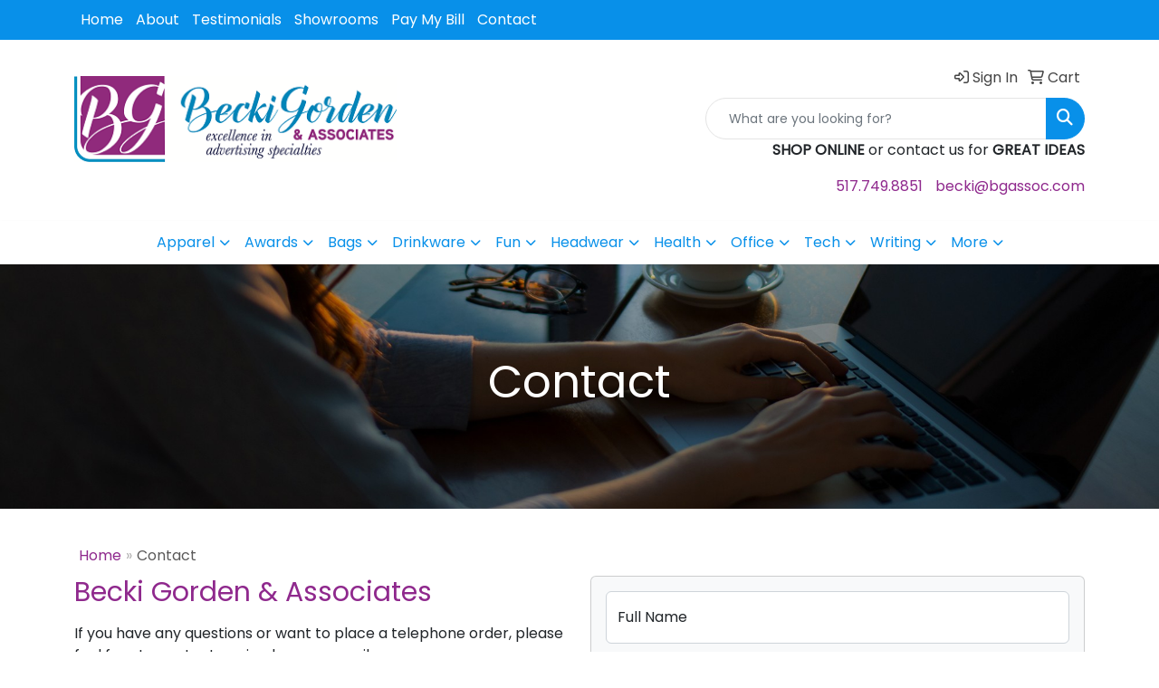

--- FILE ---
content_type: text/html; charset=utf-8
request_url: https://www.google.com/recaptcha/api2/anchor?ar=1&k=6LexOkMUAAAAADJRD6Ze0zvhKAFUT_jlsEUMNQW5&co=aHR0cHM6Ly93d3cuYmdhc3NvYy5jb206NDQz&hl=en&v=PoyoqOPhxBO7pBk68S4YbpHZ&size=normal&anchor-ms=20000&execute-ms=30000&cb=pnkt8ag7idoo
body_size: 49673
content:
<!DOCTYPE HTML><html dir="ltr" lang="en"><head><meta http-equiv="Content-Type" content="text/html; charset=UTF-8">
<meta http-equiv="X-UA-Compatible" content="IE=edge">
<title>reCAPTCHA</title>
<style type="text/css">
/* cyrillic-ext */
@font-face {
  font-family: 'Roboto';
  font-style: normal;
  font-weight: 400;
  font-stretch: 100%;
  src: url(//fonts.gstatic.com/s/roboto/v48/KFO7CnqEu92Fr1ME7kSn66aGLdTylUAMa3GUBHMdazTgWw.woff2) format('woff2');
  unicode-range: U+0460-052F, U+1C80-1C8A, U+20B4, U+2DE0-2DFF, U+A640-A69F, U+FE2E-FE2F;
}
/* cyrillic */
@font-face {
  font-family: 'Roboto';
  font-style: normal;
  font-weight: 400;
  font-stretch: 100%;
  src: url(//fonts.gstatic.com/s/roboto/v48/KFO7CnqEu92Fr1ME7kSn66aGLdTylUAMa3iUBHMdazTgWw.woff2) format('woff2');
  unicode-range: U+0301, U+0400-045F, U+0490-0491, U+04B0-04B1, U+2116;
}
/* greek-ext */
@font-face {
  font-family: 'Roboto';
  font-style: normal;
  font-weight: 400;
  font-stretch: 100%;
  src: url(//fonts.gstatic.com/s/roboto/v48/KFO7CnqEu92Fr1ME7kSn66aGLdTylUAMa3CUBHMdazTgWw.woff2) format('woff2');
  unicode-range: U+1F00-1FFF;
}
/* greek */
@font-face {
  font-family: 'Roboto';
  font-style: normal;
  font-weight: 400;
  font-stretch: 100%;
  src: url(//fonts.gstatic.com/s/roboto/v48/KFO7CnqEu92Fr1ME7kSn66aGLdTylUAMa3-UBHMdazTgWw.woff2) format('woff2');
  unicode-range: U+0370-0377, U+037A-037F, U+0384-038A, U+038C, U+038E-03A1, U+03A3-03FF;
}
/* math */
@font-face {
  font-family: 'Roboto';
  font-style: normal;
  font-weight: 400;
  font-stretch: 100%;
  src: url(//fonts.gstatic.com/s/roboto/v48/KFO7CnqEu92Fr1ME7kSn66aGLdTylUAMawCUBHMdazTgWw.woff2) format('woff2');
  unicode-range: U+0302-0303, U+0305, U+0307-0308, U+0310, U+0312, U+0315, U+031A, U+0326-0327, U+032C, U+032F-0330, U+0332-0333, U+0338, U+033A, U+0346, U+034D, U+0391-03A1, U+03A3-03A9, U+03B1-03C9, U+03D1, U+03D5-03D6, U+03F0-03F1, U+03F4-03F5, U+2016-2017, U+2034-2038, U+203C, U+2040, U+2043, U+2047, U+2050, U+2057, U+205F, U+2070-2071, U+2074-208E, U+2090-209C, U+20D0-20DC, U+20E1, U+20E5-20EF, U+2100-2112, U+2114-2115, U+2117-2121, U+2123-214F, U+2190, U+2192, U+2194-21AE, U+21B0-21E5, U+21F1-21F2, U+21F4-2211, U+2213-2214, U+2216-22FF, U+2308-230B, U+2310, U+2319, U+231C-2321, U+2336-237A, U+237C, U+2395, U+239B-23B7, U+23D0, U+23DC-23E1, U+2474-2475, U+25AF, U+25B3, U+25B7, U+25BD, U+25C1, U+25CA, U+25CC, U+25FB, U+266D-266F, U+27C0-27FF, U+2900-2AFF, U+2B0E-2B11, U+2B30-2B4C, U+2BFE, U+3030, U+FF5B, U+FF5D, U+1D400-1D7FF, U+1EE00-1EEFF;
}
/* symbols */
@font-face {
  font-family: 'Roboto';
  font-style: normal;
  font-weight: 400;
  font-stretch: 100%;
  src: url(//fonts.gstatic.com/s/roboto/v48/KFO7CnqEu92Fr1ME7kSn66aGLdTylUAMaxKUBHMdazTgWw.woff2) format('woff2');
  unicode-range: U+0001-000C, U+000E-001F, U+007F-009F, U+20DD-20E0, U+20E2-20E4, U+2150-218F, U+2190, U+2192, U+2194-2199, U+21AF, U+21E6-21F0, U+21F3, U+2218-2219, U+2299, U+22C4-22C6, U+2300-243F, U+2440-244A, U+2460-24FF, U+25A0-27BF, U+2800-28FF, U+2921-2922, U+2981, U+29BF, U+29EB, U+2B00-2BFF, U+4DC0-4DFF, U+FFF9-FFFB, U+10140-1018E, U+10190-1019C, U+101A0, U+101D0-101FD, U+102E0-102FB, U+10E60-10E7E, U+1D2C0-1D2D3, U+1D2E0-1D37F, U+1F000-1F0FF, U+1F100-1F1AD, U+1F1E6-1F1FF, U+1F30D-1F30F, U+1F315, U+1F31C, U+1F31E, U+1F320-1F32C, U+1F336, U+1F378, U+1F37D, U+1F382, U+1F393-1F39F, U+1F3A7-1F3A8, U+1F3AC-1F3AF, U+1F3C2, U+1F3C4-1F3C6, U+1F3CA-1F3CE, U+1F3D4-1F3E0, U+1F3ED, U+1F3F1-1F3F3, U+1F3F5-1F3F7, U+1F408, U+1F415, U+1F41F, U+1F426, U+1F43F, U+1F441-1F442, U+1F444, U+1F446-1F449, U+1F44C-1F44E, U+1F453, U+1F46A, U+1F47D, U+1F4A3, U+1F4B0, U+1F4B3, U+1F4B9, U+1F4BB, U+1F4BF, U+1F4C8-1F4CB, U+1F4D6, U+1F4DA, U+1F4DF, U+1F4E3-1F4E6, U+1F4EA-1F4ED, U+1F4F7, U+1F4F9-1F4FB, U+1F4FD-1F4FE, U+1F503, U+1F507-1F50B, U+1F50D, U+1F512-1F513, U+1F53E-1F54A, U+1F54F-1F5FA, U+1F610, U+1F650-1F67F, U+1F687, U+1F68D, U+1F691, U+1F694, U+1F698, U+1F6AD, U+1F6B2, U+1F6B9-1F6BA, U+1F6BC, U+1F6C6-1F6CF, U+1F6D3-1F6D7, U+1F6E0-1F6EA, U+1F6F0-1F6F3, U+1F6F7-1F6FC, U+1F700-1F7FF, U+1F800-1F80B, U+1F810-1F847, U+1F850-1F859, U+1F860-1F887, U+1F890-1F8AD, U+1F8B0-1F8BB, U+1F8C0-1F8C1, U+1F900-1F90B, U+1F93B, U+1F946, U+1F984, U+1F996, U+1F9E9, U+1FA00-1FA6F, U+1FA70-1FA7C, U+1FA80-1FA89, U+1FA8F-1FAC6, U+1FACE-1FADC, U+1FADF-1FAE9, U+1FAF0-1FAF8, U+1FB00-1FBFF;
}
/* vietnamese */
@font-face {
  font-family: 'Roboto';
  font-style: normal;
  font-weight: 400;
  font-stretch: 100%;
  src: url(//fonts.gstatic.com/s/roboto/v48/KFO7CnqEu92Fr1ME7kSn66aGLdTylUAMa3OUBHMdazTgWw.woff2) format('woff2');
  unicode-range: U+0102-0103, U+0110-0111, U+0128-0129, U+0168-0169, U+01A0-01A1, U+01AF-01B0, U+0300-0301, U+0303-0304, U+0308-0309, U+0323, U+0329, U+1EA0-1EF9, U+20AB;
}
/* latin-ext */
@font-face {
  font-family: 'Roboto';
  font-style: normal;
  font-weight: 400;
  font-stretch: 100%;
  src: url(//fonts.gstatic.com/s/roboto/v48/KFO7CnqEu92Fr1ME7kSn66aGLdTylUAMa3KUBHMdazTgWw.woff2) format('woff2');
  unicode-range: U+0100-02BA, U+02BD-02C5, U+02C7-02CC, U+02CE-02D7, U+02DD-02FF, U+0304, U+0308, U+0329, U+1D00-1DBF, U+1E00-1E9F, U+1EF2-1EFF, U+2020, U+20A0-20AB, U+20AD-20C0, U+2113, U+2C60-2C7F, U+A720-A7FF;
}
/* latin */
@font-face {
  font-family: 'Roboto';
  font-style: normal;
  font-weight: 400;
  font-stretch: 100%;
  src: url(//fonts.gstatic.com/s/roboto/v48/KFO7CnqEu92Fr1ME7kSn66aGLdTylUAMa3yUBHMdazQ.woff2) format('woff2');
  unicode-range: U+0000-00FF, U+0131, U+0152-0153, U+02BB-02BC, U+02C6, U+02DA, U+02DC, U+0304, U+0308, U+0329, U+2000-206F, U+20AC, U+2122, U+2191, U+2193, U+2212, U+2215, U+FEFF, U+FFFD;
}
/* cyrillic-ext */
@font-face {
  font-family: 'Roboto';
  font-style: normal;
  font-weight: 500;
  font-stretch: 100%;
  src: url(//fonts.gstatic.com/s/roboto/v48/KFO7CnqEu92Fr1ME7kSn66aGLdTylUAMa3GUBHMdazTgWw.woff2) format('woff2');
  unicode-range: U+0460-052F, U+1C80-1C8A, U+20B4, U+2DE0-2DFF, U+A640-A69F, U+FE2E-FE2F;
}
/* cyrillic */
@font-face {
  font-family: 'Roboto';
  font-style: normal;
  font-weight: 500;
  font-stretch: 100%;
  src: url(//fonts.gstatic.com/s/roboto/v48/KFO7CnqEu92Fr1ME7kSn66aGLdTylUAMa3iUBHMdazTgWw.woff2) format('woff2');
  unicode-range: U+0301, U+0400-045F, U+0490-0491, U+04B0-04B1, U+2116;
}
/* greek-ext */
@font-face {
  font-family: 'Roboto';
  font-style: normal;
  font-weight: 500;
  font-stretch: 100%;
  src: url(//fonts.gstatic.com/s/roboto/v48/KFO7CnqEu92Fr1ME7kSn66aGLdTylUAMa3CUBHMdazTgWw.woff2) format('woff2');
  unicode-range: U+1F00-1FFF;
}
/* greek */
@font-face {
  font-family: 'Roboto';
  font-style: normal;
  font-weight: 500;
  font-stretch: 100%;
  src: url(//fonts.gstatic.com/s/roboto/v48/KFO7CnqEu92Fr1ME7kSn66aGLdTylUAMa3-UBHMdazTgWw.woff2) format('woff2');
  unicode-range: U+0370-0377, U+037A-037F, U+0384-038A, U+038C, U+038E-03A1, U+03A3-03FF;
}
/* math */
@font-face {
  font-family: 'Roboto';
  font-style: normal;
  font-weight: 500;
  font-stretch: 100%;
  src: url(//fonts.gstatic.com/s/roboto/v48/KFO7CnqEu92Fr1ME7kSn66aGLdTylUAMawCUBHMdazTgWw.woff2) format('woff2');
  unicode-range: U+0302-0303, U+0305, U+0307-0308, U+0310, U+0312, U+0315, U+031A, U+0326-0327, U+032C, U+032F-0330, U+0332-0333, U+0338, U+033A, U+0346, U+034D, U+0391-03A1, U+03A3-03A9, U+03B1-03C9, U+03D1, U+03D5-03D6, U+03F0-03F1, U+03F4-03F5, U+2016-2017, U+2034-2038, U+203C, U+2040, U+2043, U+2047, U+2050, U+2057, U+205F, U+2070-2071, U+2074-208E, U+2090-209C, U+20D0-20DC, U+20E1, U+20E5-20EF, U+2100-2112, U+2114-2115, U+2117-2121, U+2123-214F, U+2190, U+2192, U+2194-21AE, U+21B0-21E5, U+21F1-21F2, U+21F4-2211, U+2213-2214, U+2216-22FF, U+2308-230B, U+2310, U+2319, U+231C-2321, U+2336-237A, U+237C, U+2395, U+239B-23B7, U+23D0, U+23DC-23E1, U+2474-2475, U+25AF, U+25B3, U+25B7, U+25BD, U+25C1, U+25CA, U+25CC, U+25FB, U+266D-266F, U+27C0-27FF, U+2900-2AFF, U+2B0E-2B11, U+2B30-2B4C, U+2BFE, U+3030, U+FF5B, U+FF5D, U+1D400-1D7FF, U+1EE00-1EEFF;
}
/* symbols */
@font-face {
  font-family: 'Roboto';
  font-style: normal;
  font-weight: 500;
  font-stretch: 100%;
  src: url(//fonts.gstatic.com/s/roboto/v48/KFO7CnqEu92Fr1ME7kSn66aGLdTylUAMaxKUBHMdazTgWw.woff2) format('woff2');
  unicode-range: U+0001-000C, U+000E-001F, U+007F-009F, U+20DD-20E0, U+20E2-20E4, U+2150-218F, U+2190, U+2192, U+2194-2199, U+21AF, U+21E6-21F0, U+21F3, U+2218-2219, U+2299, U+22C4-22C6, U+2300-243F, U+2440-244A, U+2460-24FF, U+25A0-27BF, U+2800-28FF, U+2921-2922, U+2981, U+29BF, U+29EB, U+2B00-2BFF, U+4DC0-4DFF, U+FFF9-FFFB, U+10140-1018E, U+10190-1019C, U+101A0, U+101D0-101FD, U+102E0-102FB, U+10E60-10E7E, U+1D2C0-1D2D3, U+1D2E0-1D37F, U+1F000-1F0FF, U+1F100-1F1AD, U+1F1E6-1F1FF, U+1F30D-1F30F, U+1F315, U+1F31C, U+1F31E, U+1F320-1F32C, U+1F336, U+1F378, U+1F37D, U+1F382, U+1F393-1F39F, U+1F3A7-1F3A8, U+1F3AC-1F3AF, U+1F3C2, U+1F3C4-1F3C6, U+1F3CA-1F3CE, U+1F3D4-1F3E0, U+1F3ED, U+1F3F1-1F3F3, U+1F3F5-1F3F7, U+1F408, U+1F415, U+1F41F, U+1F426, U+1F43F, U+1F441-1F442, U+1F444, U+1F446-1F449, U+1F44C-1F44E, U+1F453, U+1F46A, U+1F47D, U+1F4A3, U+1F4B0, U+1F4B3, U+1F4B9, U+1F4BB, U+1F4BF, U+1F4C8-1F4CB, U+1F4D6, U+1F4DA, U+1F4DF, U+1F4E3-1F4E6, U+1F4EA-1F4ED, U+1F4F7, U+1F4F9-1F4FB, U+1F4FD-1F4FE, U+1F503, U+1F507-1F50B, U+1F50D, U+1F512-1F513, U+1F53E-1F54A, U+1F54F-1F5FA, U+1F610, U+1F650-1F67F, U+1F687, U+1F68D, U+1F691, U+1F694, U+1F698, U+1F6AD, U+1F6B2, U+1F6B9-1F6BA, U+1F6BC, U+1F6C6-1F6CF, U+1F6D3-1F6D7, U+1F6E0-1F6EA, U+1F6F0-1F6F3, U+1F6F7-1F6FC, U+1F700-1F7FF, U+1F800-1F80B, U+1F810-1F847, U+1F850-1F859, U+1F860-1F887, U+1F890-1F8AD, U+1F8B0-1F8BB, U+1F8C0-1F8C1, U+1F900-1F90B, U+1F93B, U+1F946, U+1F984, U+1F996, U+1F9E9, U+1FA00-1FA6F, U+1FA70-1FA7C, U+1FA80-1FA89, U+1FA8F-1FAC6, U+1FACE-1FADC, U+1FADF-1FAE9, U+1FAF0-1FAF8, U+1FB00-1FBFF;
}
/* vietnamese */
@font-face {
  font-family: 'Roboto';
  font-style: normal;
  font-weight: 500;
  font-stretch: 100%;
  src: url(//fonts.gstatic.com/s/roboto/v48/KFO7CnqEu92Fr1ME7kSn66aGLdTylUAMa3OUBHMdazTgWw.woff2) format('woff2');
  unicode-range: U+0102-0103, U+0110-0111, U+0128-0129, U+0168-0169, U+01A0-01A1, U+01AF-01B0, U+0300-0301, U+0303-0304, U+0308-0309, U+0323, U+0329, U+1EA0-1EF9, U+20AB;
}
/* latin-ext */
@font-face {
  font-family: 'Roboto';
  font-style: normal;
  font-weight: 500;
  font-stretch: 100%;
  src: url(//fonts.gstatic.com/s/roboto/v48/KFO7CnqEu92Fr1ME7kSn66aGLdTylUAMa3KUBHMdazTgWw.woff2) format('woff2');
  unicode-range: U+0100-02BA, U+02BD-02C5, U+02C7-02CC, U+02CE-02D7, U+02DD-02FF, U+0304, U+0308, U+0329, U+1D00-1DBF, U+1E00-1E9F, U+1EF2-1EFF, U+2020, U+20A0-20AB, U+20AD-20C0, U+2113, U+2C60-2C7F, U+A720-A7FF;
}
/* latin */
@font-face {
  font-family: 'Roboto';
  font-style: normal;
  font-weight: 500;
  font-stretch: 100%;
  src: url(//fonts.gstatic.com/s/roboto/v48/KFO7CnqEu92Fr1ME7kSn66aGLdTylUAMa3yUBHMdazQ.woff2) format('woff2');
  unicode-range: U+0000-00FF, U+0131, U+0152-0153, U+02BB-02BC, U+02C6, U+02DA, U+02DC, U+0304, U+0308, U+0329, U+2000-206F, U+20AC, U+2122, U+2191, U+2193, U+2212, U+2215, U+FEFF, U+FFFD;
}
/* cyrillic-ext */
@font-face {
  font-family: 'Roboto';
  font-style: normal;
  font-weight: 900;
  font-stretch: 100%;
  src: url(//fonts.gstatic.com/s/roboto/v48/KFO7CnqEu92Fr1ME7kSn66aGLdTylUAMa3GUBHMdazTgWw.woff2) format('woff2');
  unicode-range: U+0460-052F, U+1C80-1C8A, U+20B4, U+2DE0-2DFF, U+A640-A69F, U+FE2E-FE2F;
}
/* cyrillic */
@font-face {
  font-family: 'Roboto';
  font-style: normal;
  font-weight: 900;
  font-stretch: 100%;
  src: url(//fonts.gstatic.com/s/roboto/v48/KFO7CnqEu92Fr1ME7kSn66aGLdTylUAMa3iUBHMdazTgWw.woff2) format('woff2');
  unicode-range: U+0301, U+0400-045F, U+0490-0491, U+04B0-04B1, U+2116;
}
/* greek-ext */
@font-face {
  font-family: 'Roboto';
  font-style: normal;
  font-weight: 900;
  font-stretch: 100%;
  src: url(//fonts.gstatic.com/s/roboto/v48/KFO7CnqEu92Fr1ME7kSn66aGLdTylUAMa3CUBHMdazTgWw.woff2) format('woff2');
  unicode-range: U+1F00-1FFF;
}
/* greek */
@font-face {
  font-family: 'Roboto';
  font-style: normal;
  font-weight: 900;
  font-stretch: 100%;
  src: url(//fonts.gstatic.com/s/roboto/v48/KFO7CnqEu92Fr1ME7kSn66aGLdTylUAMa3-UBHMdazTgWw.woff2) format('woff2');
  unicode-range: U+0370-0377, U+037A-037F, U+0384-038A, U+038C, U+038E-03A1, U+03A3-03FF;
}
/* math */
@font-face {
  font-family: 'Roboto';
  font-style: normal;
  font-weight: 900;
  font-stretch: 100%;
  src: url(//fonts.gstatic.com/s/roboto/v48/KFO7CnqEu92Fr1ME7kSn66aGLdTylUAMawCUBHMdazTgWw.woff2) format('woff2');
  unicode-range: U+0302-0303, U+0305, U+0307-0308, U+0310, U+0312, U+0315, U+031A, U+0326-0327, U+032C, U+032F-0330, U+0332-0333, U+0338, U+033A, U+0346, U+034D, U+0391-03A1, U+03A3-03A9, U+03B1-03C9, U+03D1, U+03D5-03D6, U+03F0-03F1, U+03F4-03F5, U+2016-2017, U+2034-2038, U+203C, U+2040, U+2043, U+2047, U+2050, U+2057, U+205F, U+2070-2071, U+2074-208E, U+2090-209C, U+20D0-20DC, U+20E1, U+20E5-20EF, U+2100-2112, U+2114-2115, U+2117-2121, U+2123-214F, U+2190, U+2192, U+2194-21AE, U+21B0-21E5, U+21F1-21F2, U+21F4-2211, U+2213-2214, U+2216-22FF, U+2308-230B, U+2310, U+2319, U+231C-2321, U+2336-237A, U+237C, U+2395, U+239B-23B7, U+23D0, U+23DC-23E1, U+2474-2475, U+25AF, U+25B3, U+25B7, U+25BD, U+25C1, U+25CA, U+25CC, U+25FB, U+266D-266F, U+27C0-27FF, U+2900-2AFF, U+2B0E-2B11, U+2B30-2B4C, U+2BFE, U+3030, U+FF5B, U+FF5D, U+1D400-1D7FF, U+1EE00-1EEFF;
}
/* symbols */
@font-face {
  font-family: 'Roboto';
  font-style: normal;
  font-weight: 900;
  font-stretch: 100%;
  src: url(//fonts.gstatic.com/s/roboto/v48/KFO7CnqEu92Fr1ME7kSn66aGLdTylUAMaxKUBHMdazTgWw.woff2) format('woff2');
  unicode-range: U+0001-000C, U+000E-001F, U+007F-009F, U+20DD-20E0, U+20E2-20E4, U+2150-218F, U+2190, U+2192, U+2194-2199, U+21AF, U+21E6-21F0, U+21F3, U+2218-2219, U+2299, U+22C4-22C6, U+2300-243F, U+2440-244A, U+2460-24FF, U+25A0-27BF, U+2800-28FF, U+2921-2922, U+2981, U+29BF, U+29EB, U+2B00-2BFF, U+4DC0-4DFF, U+FFF9-FFFB, U+10140-1018E, U+10190-1019C, U+101A0, U+101D0-101FD, U+102E0-102FB, U+10E60-10E7E, U+1D2C0-1D2D3, U+1D2E0-1D37F, U+1F000-1F0FF, U+1F100-1F1AD, U+1F1E6-1F1FF, U+1F30D-1F30F, U+1F315, U+1F31C, U+1F31E, U+1F320-1F32C, U+1F336, U+1F378, U+1F37D, U+1F382, U+1F393-1F39F, U+1F3A7-1F3A8, U+1F3AC-1F3AF, U+1F3C2, U+1F3C4-1F3C6, U+1F3CA-1F3CE, U+1F3D4-1F3E0, U+1F3ED, U+1F3F1-1F3F3, U+1F3F5-1F3F7, U+1F408, U+1F415, U+1F41F, U+1F426, U+1F43F, U+1F441-1F442, U+1F444, U+1F446-1F449, U+1F44C-1F44E, U+1F453, U+1F46A, U+1F47D, U+1F4A3, U+1F4B0, U+1F4B3, U+1F4B9, U+1F4BB, U+1F4BF, U+1F4C8-1F4CB, U+1F4D6, U+1F4DA, U+1F4DF, U+1F4E3-1F4E6, U+1F4EA-1F4ED, U+1F4F7, U+1F4F9-1F4FB, U+1F4FD-1F4FE, U+1F503, U+1F507-1F50B, U+1F50D, U+1F512-1F513, U+1F53E-1F54A, U+1F54F-1F5FA, U+1F610, U+1F650-1F67F, U+1F687, U+1F68D, U+1F691, U+1F694, U+1F698, U+1F6AD, U+1F6B2, U+1F6B9-1F6BA, U+1F6BC, U+1F6C6-1F6CF, U+1F6D3-1F6D7, U+1F6E0-1F6EA, U+1F6F0-1F6F3, U+1F6F7-1F6FC, U+1F700-1F7FF, U+1F800-1F80B, U+1F810-1F847, U+1F850-1F859, U+1F860-1F887, U+1F890-1F8AD, U+1F8B0-1F8BB, U+1F8C0-1F8C1, U+1F900-1F90B, U+1F93B, U+1F946, U+1F984, U+1F996, U+1F9E9, U+1FA00-1FA6F, U+1FA70-1FA7C, U+1FA80-1FA89, U+1FA8F-1FAC6, U+1FACE-1FADC, U+1FADF-1FAE9, U+1FAF0-1FAF8, U+1FB00-1FBFF;
}
/* vietnamese */
@font-face {
  font-family: 'Roboto';
  font-style: normal;
  font-weight: 900;
  font-stretch: 100%;
  src: url(//fonts.gstatic.com/s/roboto/v48/KFO7CnqEu92Fr1ME7kSn66aGLdTylUAMa3OUBHMdazTgWw.woff2) format('woff2');
  unicode-range: U+0102-0103, U+0110-0111, U+0128-0129, U+0168-0169, U+01A0-01A1, U+01AF-01B0, U+0300-0301, U+0303-0304, U+0308-0309, U+0323, U+0329, U+1EA0-1EF9, U+20AB;
}
/* latin-ext */
@font-face {
  font-family: 'Roboto';
  font-style: normal;
  font-weight: 900;
  font-stretch: 100%;
  src: url(//fonts.gstatic.com/s/roboto/v48/KFO7CnqEu92Fr1ME7kSn66aGLdTylUAMa3KUBHMdazTgWw.woff2) format('woff2');
  unicode-range: U+0100-02BA, U+02BD-02C5, U+02C7-02CC, U+02CE-02D7, U+02DD-02FF, U+0304, U+0308, U+0329, U+1D00-1DBF, U+1E00-1E9F, U+1EF2-1EFF, U+2020, U+20A0-20AB, U+20AD-20C0, U+2113, U+2C60-2C7F, U+A720-A7FF;
}
/* latin */
@font-face {
  font-family: 'Roboto';
  font-style: normal;
  font-weight: 900;
  font-stretch: 100%;
  src: url(//fonts.gstatic.com/s/roboto/v48/KFO7CnqEu92Fr1ME7kSn66aGLdTylUAMa3yUBHMdazQ.woff2) format('woff2');
  unicode-range: U+0000-00FF, U+0131, U+0152-0153, U+02BB-02BC, U+02C6, U+02DA, U+02DC, U+0304, U+0308, U+0329, U+2000-206F, U+20AC, U+2122, U+2191, U+2193, U+2212, U+2215, U+FEFF, U+FFFD;
}

</style>
<link rel="stylesheet" type="text/css" href="https://www.gstatic.com/recaptcha/releases/PoyoqOPhxBO7pBk68S4YbpHZ/styles__ltr.css">
<script nonce="dQStjh_iW-CCRkQPsTIAHw" type="text/javascript">window['__recaptcha_api'] = 'https://www.google.com/recaptcha/api2/';</script>
<script type="text/javascript" src="https://www.gstatic.com/recaptcha/releases/PoyoqOPhxBO7pBk68S4YbpHZ/recaptcha__en.js" nonce="dQStjh_iW-CCRkQPsTIAHw">
      
    </script></head>
<body><div id="rc-anchor-alert" class="rc-anchor-alert"></div>
<input type="hidden" id="recaptcha-token" value="[base64]">
<script type="text/javascript" nonce="dQStjh_iW-CCRkQPsTIAHw">
      recaptcha.anchor.Main.init("[\x22ainput\x22,[\x22bgdata\x22,\x22\x22,\[base64]/[base64]/[base64]/bmV3IHJbeF0oY1swXSk6RT09Mj9uZXcgclt4XShjWzBdLGNbMV0pOkU9PTM/bmV3IHJbeF0oY1swXSxjWzFdLGNbMl0pOkU9PTQ/[base64]/[base64]/[base64]/[base64]/[base64]/[base64]/[base64]/[base64]\x22,\[base64]\\u003d\x22,\x22w75hwqfDlsOaS8OXw5rDi8OUYMOvacOaY8KwwrrDhnDDrCITWh8ZwpXCl8K/[base64]/[base64]/DnlVKYcKzw5nDscOlBcK4w6tlG0EyDcO/wp/Cqz7DpD7CrsOSeUNHwo4NwpZXTcKseg7CosOOw77CuRHCp0pcw5nDjknDhg7CgRVywrHDr8OowoUWw6kFasKIKGrCjMKAAMOhwpjDqQkQwonDmsKBARQ2RMOhHkwNQMOJT3XDl8Kcw5vDrGttDwoOw4vCusOZw4RVwqPDnlrCizh/w7zCrRlQwrgEZiUlV1XCk8K/w6zChcKuw7ILHDHCpwdQwolhLMKhc8K1wqPCgBQFQTrCi27DvncJw6kLw5nDqCtcYntRDsKKw4pMw7J4wrIYw4HDvSDCrS/ChsKKwq/DihI/ZsKcwqvDjxkrbMO7w47DnsKXw6vDolTCkVNUbsOlFcKnN8Kxw4fDn8KhHxl4wpnCjMO/[base64]/CiFJdQHrDnjzDvMK2I8KZfxIgw7A5cQXCtVBuwqcaw7nDp8KUD1LCvXDDl8KbRsKyU8Kxw4kfYsO7GMKHdkvDjgdxJcOnwrnCqAZNw6PDrMOSW8KYcsKMM1lnw5lKw7N9w7ENCxYFXkzCpQ7CmcOCNAEjw4nCv8O0wqbCsStXwookwpHDhg/DuQQiwr/Cv8ONVcOvEcKQw5pXF8Kswok9wpXClMKEVAUhecO8BsKtw47Dkk8Aw7kYwpjCklfDpX9laMKZwqUdwoIaImDDlsOLfGHDklt8aMKZImXDgWTCvX/Drwh6DMK0HsKdw53DgMKWw6jDjMKIYsKhw4HCnFnDoX/Dkw5kwrtew5VVwqJAFcK8w6fDqMOjKsKawpzCoA/DoMKmQMO1w47ChMOvw5vCmMKyw5R/wrgRw7UmaSvCminDtFI1QcOQWsK3MMKXw5HDrDJUw657SzzCtDEcw6cQFDTDnMKcw5rDj8OPwqTDjjt1w5HCicO5LsO2w711w4YVE8Kew7h/CsKZwrTDvEXCmMOLw5/CliQcBcK7wp5mBDDDu8K9LnPDp8OLA1BHRxLDvWXChFRGw5EtTMKqYsOrw5LCkcKDL2zDqcOqwp7DqMKQw7JYw4R2csK+wpXCgsODw67DomjDpMKrKShqSW/DvsONwqE+KSMOwrvDkENtW8KEwrEPXMKAHVHCmRvCiGPDgWk+VG3CvsOyw6NUH8OETxLCpcKlTkBywpbCpcKfw7TDhDzDg1JYwpwbLsKFZ8OUVSdNwprCpSbCm8OoMCbCtV0WwqTCocK7wqRXecOHa3TChsOrWG/Cs0pXWMOgPcKkwo3DgcOAPsKAKMOQIHt2w6LCj8KawoLDhMK9IiXDu8Ozw5lvAcK3w7XDtMKgw7R0Dk/[base64]/wo3CnMKKw5PDllPCqcKMYcODb1J4dGd0R8OMX8Ohw79xw7XDjMKGwpbCusKMw7vCu3t7TT0ENhNAQSdrw7LCn8KnJMOnbRLCkknDqsO1wp3DkBbDmcKxwqdKIjDDrjRFwo50I8O+w4gmwrtLImTDjsO3NMO3wr5tax0Pw6jCg8OtIyLCt8OWw5vDu3bDiMK0In8/wo5kw6w0V8OgwqlwYVnCrjhww5sQbcOCV0zDoTPCkj/[base64]/[base64]/[base64]/ChMOQIcKrMyDDgMKWwoLDqsOoExLClsOURcKSwqZhwoXDtsOCwrnCssOFTj/Cu1nCi8Kww6EawoPDrsKwPihXK3NIwq7CqEJaDC3ChkFawrjDjsK7w5M7KMOSw6d2wohfwoY7SjbCtsKFwptYXMK7woUNQsK8wrY8wo/DlSM7CMObwqXDlcObw5Zcwq/DuiHDoXgmJy88eGXDmsKgw5JhdEI/w5bDgcKEw4rChljCn8OUckYTwp3DgmkCCsKSwpTCpsKYX8OAWsOLwqjDhQpZHnbDiEXDgMOrwqfDv3fCucOjA2LCvsKuw5MuWVDCn0vDsBvDnAbChSoMw4XDkngfQDMabsKXdwETez3Ck8Krf3ZVcMO7RsK4wqMGw7ISdMKVdyw/[base64]/wpXClQHDhkDDlFXDohDDpyrCnk/[base64]/DvGkywrDCnD56wrDCkRRadMOzG0EIHMOxQcKoIhzDtMKwFMKUw4nDjcK2Yk1Vw64HMA5awqUGw7/Cs8KVwoDDhxDCvcKcw5N6dcO/[base64]/PGHCqmhlwp0sbhbCtCHCm8Kdwqsfwrp+B8KkEsK6UsOuN8OUw67DssOPw7rCvmMCw4ouLgNLUQ0FOsKeWMKPDsKWQMOddQQbwpojwr7CsMKZO8OcYcOvwrNmBMOuwoUBw5/CssOmw69Tw4E9wqzDmwcVHSnDr8O2dMK0wrfDnMK3MsKkUsORNQLDjcOrw6jCgjl0wpPDj8KRbsOBw50KKMKpwozCgCQHNXFPw7MlY0DChlNIw5DDk8KpwoYPw5jDjsKKw4bDq8KFHnLDl0vCiBLCmsKGw6IbMMOHVsKOwoFcFw/[base64]/[base64]/CuMO1w7bClMO+K8Oxwr7DhjrDpsK3w6QrYcKpIFhqwonCvMOIw7jCrinDq2V3w5vDtE4bw79nw7/CvsO8EyXCjcOYw7p2woHCn0MrdjjCsGfDm8KDw7vCv8K7PMK4w5QwGcOkw4bCnsOtYjfCk0jCrUB/wrnDsQ7CssKCPhdCeljDkMOCG8KZcDfDhB3CrcOhwoRUw7/CrAnDm0lyw7TDk2TCvjLDm8OeXsKIwoXDj1kJIELDinE/WcONeMKXRlcxX0/Dl2UmRXrCozgAw7pcwqvCi8OsaMK3wrDCmcOBwojCnlhyIcKKfm3CtSYGw4LDncKAW1U+S8KgwpUWw6gNKiHDh8KyVMO+WkDCu1nDm8Kaw4UVH1wPa3hKw7dfwo52wrLDn8Knw43ClxfCnwNLbMKuw60kDjbDo8OzwqwTAQN9wpI2YcKtSADDqTwew5/CqwPCnmckWGQMHB/CtAc0wpjDscOpPAlbF8KQw6BsGcKnwq7DsW0kDnMjDcKRQsK3w4rDiMOnwqFRw7PChjnCu8OIwrMHwo57w45ZGDDDlGosw4vCkjXDh8OMd8K+woIlwr/CuMKCasOQc8Kjwo1MV1TDrTpXecK8csO5AMK8wo8AMU3CvMOjTsK7w6TDuMOHwo8qJA8pw5zCpMKHBMOFw5MuQXLCohnCicKETsKtHnkwwrrDvsOzw7FjdsODwoEfFcOrw4xTIMO4w4ddT8KiZSkRwp5Kw5jCvMKHwoPCgcKXDcOYwpvCiF5aw7/DlC7CucKSWMKuLsOFwpcYBsKnJMKvw7IqEsOTw7/Dq8K9YEcgw5ZxD8OPwpRAw5J6wpfCjx/CnVXCrMKRwr3CncKKwpTCin7CpcKXw7TCusK3Z8OhQUkMPlRMOkXDkQQCw7zDpVLChsOWZi0db8OJchrDo13CtXbDrcOXGMKmcwTDjsKCayDCosONIsO1d2zDtHrCuyzCswtuKsOkwq1Uw6nDhcKVw6/DkgjCo25tTxp5ETNSScKDQhZvw67Cq8KMUitGJsKtNH1fwrPDoMKfwqBrw7rCvU/[base64]/[base64]/DlDUnwqlfw7cAd8KFFMKjwqjDv1VLw7h3wpXDtCcPw4LDm8OXeyLDmcKLEsKeB0UkG0/DjSNowr7Dr8OSdMO8wo7Cs8O5CCwFw5dDwpoaUsOlIsOqPBEFOcO5c2QWw7VJFcOow6TCsVUKeMKCe8OvBsKVw7YSwqAWworDisORw6nCuyclHHDCl8KVw68sw50AHyTDnj/CvsOLFiTDlMKdwrfCjsKcw7XDiT47Rk4Fw6sEwqvDuMK/wqMzOsO4w5LDqA99wqHChXvDu2bDiMKhw6hywpMZeTdTwoI0QMKywp8iZ0vCvRbCpDVOw45ZwoE/F0/[base64]/Ch1kfwqtEJsK4wqZHFcOdfz7Cl0Jswqkmw7bDo0Bzw5FcGsKaZF/Co1TCuEpKNXxJwrpuw4LDiUV+wqJhw559RwnCkcOXOsOjwrfCkgoCehxKPxLDrsO4w5rDosK2w4xOQsORYTJzwrnDqiF/w4LDicKDOC/DnMKSwqMQLHPCkBp9w5oDwrfCuXw4bcOdQEoxw69cCsKcwqc/woNABMOBf8OqwrNEAxPDgV7CtMKKdcKnGMKRb8Kmw5TCj8KYwqg/w5nDqE4iw5vDtz7DrEZOw7URCcKZLhnCgcKkwrDDhcOqecKhTcKTMW0cw7NAwoYVEcOpw6nDkHDCpgB9N8KcCsKswrfDssKIwq7CvsOuwr/CjsKDUsOkNB17LcK8cUvClsOOwqpTazxPFH3DtMOrw7TDpwoew5Rpw61RPBLCs8K1w6LCgcKwwrpPGsKtwoTDo3fDscKKCRBVw4LDrW8HA8Oqw5UQw74fCcKEeR9ZQ1ZFw6VjwpnCgScLw4zDiMKQD2XDjsKWw5jDvMOFw5rCvsK1wqlBwpldw7/[base64]/CjMKSwoPCgsKnw5PCnzfDh8KxBsKGZFDDmcOpwrHDmMKYw6jCp8O2wr8WS8Kww6ZkUSYKwrAJwow1EsKCwqnDu1rDt8KZwpLCkcOYNQ9Uwqs/wrzCq8KLwoUfEMKiNwbDtMOfwpLCpcOYwoDCpz7DmhrCnMO/w4nDjMOpwr8Cw69qZcOTwr8twr1SWcO3wrsLeMK+w5hBTMKwwo9kw7hGw6TCviTDmD/[base64]/Ch8OUVsKXwpNEBCUzJ1/[base64]/H0zCssOPFcO8BDlGCm/Clx1VJn4Uw40VIHLDsCZNEBbClAdNwrNIwoBwF8OATMOUwq3Dh8KqYsKVw6BgHBYHOsKIwrXDrMKxw7tbw7IJw6rDgsKRQcO6wrYKZcKmwoIxwq7CgcOAw78fCcKGE8KgYsO2wocCw6xowpUGw4jCp3VIw7LCqcKvwqxALcKMc3zDtsKIeRnCoGLDlMObwrLDpAA/[base64]/Dizt/wqnCkxnDtMOrw68ZWcOjwoRXWMK/ScK/w54Kw6bDrsOWRlPCpsKSw6vDscO6wpfCpMKYfQQZw6IMaW3CtMKYwoDCvcOxw6LDnsOywq/CuQ7DmEptwp3DvMK+Oy1WeCrDs2UtwrXCn8KQwo3Dq3DCocKuw5Vsw4/CqsKQw5RSZMOqwp3CoiDDsg3DjXxUdArDrU8Ybg4Iwo5tVcOAQzoLXDDDjMONw69bw75Gw7DDggPDrkjCssK7wpzCkcKzwooPIMKoTMO/BXpgNMKawrjCqR9qI1DDtcKuAUPCpcKjwpw0w77Cii7CiFDCnnXCllvCucO0SMKaccOTDcOGLsKuD1Edw4MKwqteHsOxBcO6AiYtwr7CqsKfwobDkh1qwqMjw6fCucKQwpIOUMOSw63CvyrCt0rDosKhwrd2QsKRwpZXw7fDgsOGwq7Cpw/CugUJNMOWw4RxU8KgNcOzUhNCSG1hw6zDlcK1U28eVsOGwqINwok1w6FOZQNpdG4+S8KMN8OBworDjMOewpfCi2nCpsOpOcKDXMKMB8KXwpHDjMOWw7DDojjDk3l4Zl1pCUrDisKcHMOYd8KxfsOhwo48P0FPVXHCphLCqlVKwpnDq3hsWMKNwr/Dr8KGwoB2w7xtwobCssKTwpTCvsKQFMKfw6HCjcO2wp4hNS3CkMKqw6LCuMOqKWfCqsOkwpvDh8KufQDDuwQbwqhfJMK5wrjDgn5Ww6o7fsOMc2U4ZFNkwqzDtEwwK8OvVsKGOkQ/UEJtHsOaw6LCoMKuc8KuBQRqJ1nCgT4wVBzCrMK7wqHCm0PDql3Dp8OMwpzCiTfDhzrCgsOnEMKSHMKjwofCj8OOP8KSaMO0w5rCngXCrWzCs3trw6XCvcOuCwp7wpLDrxBvwrwFw6tuwq8sD38UwqIKw5haQANMUWPCmnHDo8Oiezsvwoc+Ry/[base64]/[base64]/Z8OQwq3Cv3Mqw7hgR2AzD1HDosONKsKlw45bwrfCiCjDuVDDk0BbXcKiGm8+ZQNmRcKTdsOkwovCgXjCjMKiwpccwqrCmDTCjcOOZ8O/XsKSFitTVWQuw5YMRkrCgsKKVE8Sw4TDskRFYMORVUrDrjjCtW4xBsOCIDLDsMOjwrTCuF8ywqPDgAhyEsKfEE5+R1DCkMOxwot0LG/[base64]/DtMKnVV/[base64]/w77DilrDp8ObdcOGwpnCrz9WdRzDtcOEwp/Ci0jDpUIWw5ZzO0PCnMOvwo04Z8OeM8KkJndOw4vDvng5w6d4XnLDjMOeLlFXwo17w63ClcO+w4I4wp7CrMOsSMKDw5wuYVtQOR8JdcO7G8K0wo84wrtZw4dKOsKsUQZUVx4Ew7fCqQbDqsO+GSowVHoTw6DCnFhpS2tjC2TDvHjChnQsUB0iwq/[base64]/wp7CiXJjw57CkcO9w4QxccKwwovCmcK6BMOlwrjDjcO/wpTCmizCkl5yW2zDgsKHDwFcwqfDoMOTwpNhw6XDrMOiwoHCpW52eUsTwq86wr/Cjzscw5Ejw6NZwqvDh8O8WMObQcK8woPDqcKQw5vCnyE/w5DCgMKOaV0BasKdKmHCpjHCjwrDm8KufsKSwoTCnsOGUQjCv8KJw49+fcKdw6DCj0PCjsKoaFTDnUnDjyPDqF/CjMOlw5gBwrXCqhLCiHEjwpg5woZIB8KPVMO6w5BLw7tpwp/CvA7Du28fwrjDsjfCpA/DohMgw4PDqcKewqBxbS/Dh0HCisOsw5YTw6/Dn8Kiw5PCu17CosKXwqPCqMO1wq80JhrDtkHCoigVMHTDo18Uw6Iyw5DCp03CmV3CuMKuwqXCiRkHw4/Cl8KLwpM4ZMOzwoJAKH7Ds086WMKAw74Qw6fCkcO7wqTDrMO7JzPDnMKYwqPCsErDrcKhJcKgw7vCmsKcwoXCqiwYJ8Kca3Qkw6x+w61vwqICwqlLw7HDqGg2J8OAw7xsw7RUBHktwq7Cu0nDq8KMw63CiQTDjcKuw6PDj8O+EHRRaRdBMnZcNsOzw7/Ch8KRw6JKBGIiIcOKwoZ9Yn/DindiOGXDpSlOOUUuwprDqsKrATVGw7tow5tfwrbDu3PDlsOORFfDvsOuw59BwoYEwro/w5LCjQxDYcKgbcKbwqV8w6sgC8O3ZAYTelzCuizDksOWwoHDuFNwwo3Ck1/Dl8OHOFvClcKnLMODw5BCMBvCpmQ8X0fDtMKGO8O8wpoBwr9kNA9Yw4DCpsKRKsKHwod9woPCgsOnWcOaSH9xwqASM8KPwpTClk3CtMO+S8KVdHLDgSRSccOEw4dfw77DmMODdldILzxrwrdnwqgKNcKww6c/[base64]/DnQrCjDvDj8KswrdpGhoMEcO1QFJCw4Abw7xxdsKRw79CXGvDncOfw7TDtMKdZsKHw5pkdinCpX/Ct8KjTMO4w5zDnMK7wrPCp8O7wq7CsWpLwrkBdj7CtBVWWHHDlGfCu8O5wp3CsF0Bwpgrw4UFwpgQUcKEaMOKEw/[base64]/wrFwWsKIwo1jBWNRWF7Cr8KaacO2B8OlAws0wp5yEsOLS2RNwrsOw6Ucw6rDhMOBwpMwZizDq8KWw6zDsTtBN31Wd8KzEEzDksKiw5B3UsKJcUE4GMOZQsOYw4cRLnkReMOaRn7DmB7Cg8KIw63CiMOkXMONwoQMw6XDmMKaBgnCncKDWMOEVB58T8OfJU/CtEkzwqrCviLDjyHChivCi2XDu0w+w77Cv0/DusKkCx81dcKmwoRowqUBw6fDkEQew71FcsKEH2/Dr8KgOsOwRT/CkDDDq1c/GDAGI8OjMcOiw7gvw4RBO8O+wprCj0MJPUrDl8KjwoxHDMOBGljDlsOywofCs8KiwrdawpFXQXlhKknClyXDuHvCk0TCqsKzP8OmV8O6UFHDksODSj3DoXdvSgPDvMKUKcOXwpoNAAkgVMO/[base64]/[base64]/UR1iw71IKQXDicOwMkHCjG9vwqMvMQgtwpXDvMOQw67DiMOHw7dgw5LDjR5TwrnCjMOww4PCu8KEQQxZGcO1QCDCn8KxWsOnLQnCky8pw7nCtMORw5zDusOVw5wXZMODIyfDh8Ogw6Alw4vDmhLDrsOxfsOAIsOwYMKMXWBTw5JVA8O6CG/DssOuViPDoFjDn20TVcOywqsHwrNAw5xmw4dew5R0w4AHc0o6wpgIw4thFF/DvcKpDMKTVMKrP8KJfcOiYmXCpQc/[base64]/CvUHChglxRsOKAzrCg8KbwrrDs8OLwofCtQA8E8KQwqoRXDPClMO2wrgPCiwMw6vDjMKIGMKcwphRLjfDqsOhwq8/wrdvCsKxw47DkcOFwpjDrMO5Qm3DvVxSKGnDmWlwTCg3LcOUwq8LSMKtVcKneMOKw6MkGMKcwoYWGcKdV8KrcUIEw6/CrMKsScK/[base64]/HsKFJELDqcOxecOnNcOwwoBBOcOuw7/CpsOPwp/DtTFCDwzDiSsOw6thw7QLWcKcwpPCh8Ksw4Icw6XCtQEhw4LCnMK5wprDgnctwqRAwpp1OcK+w5HCow7CoULDgcOvccKLw6TDj8KrFMKvwo/CkMKnwoYkwq5nbGDDicKbOAZ4wq/CgcOpworCt8Kfwpt/w7LDlMOUwrZTw6PCh8OswrfCncO+cBAlWijDhMK0OMKRfzfDlQQ0aXzCqRhxw6zCvDbCrcKRwrcNwp0xYG5ke8KYw7AuIFpRwonCvTAjw6DDvsOccn9dwoAjw4/DmsOTBcOEw4nDlH4Jw6nDtcOVLm3CrsKYw6jCnTQhKXR2w4Z+JMODR33CsybDtsKrH8KEGcOCwqXDhRXCqMOza8KRwrHDnMKnJcOZwrtQw6jDkylCb8KzwoUcOg7Ck0vDlMKqwobDisOXw5NBwp7CsV5MPMOpwrp1wol5w5JUw5jCuMKVBcOWwpXDj8KBa2oQbx/Dv1BlIsKgwo4vXUUVYUbDgEPDoMOVw6wnbcKfw69PScOkw5nDhsOUcMKCwo1AwpZYwrfCr3DCqirDqMO1PsOjTMKowonCpVhnamsbwqzCgsODdsOow7EbK8KuJhLCpsKWw6/CsDLCg8K1w6XCp8OFK8OsVGQMPMKDHX4UwqNhwoDCoTRQw5NQwrZGHRbCqMOqwqNoO8KLw4/[base64]/Ck8ObwrvDv2jChsODw6TDn3HCmznCvQfDlsKYW0TDo0XDvMOlwpDCnsKxI8KqRcK6I8OTA8OCw43ChsOPwoDDjmEmCBQNTWJqW8KEIcOFw7LCsMKpwqJHw7DDlnQ1Y8KWZixIPMO0UEtrw6sywrcpa8K5UsOOJ8KxX8OEH8Kcw7EIXXHDscOlw5QgYsKjwoprw4/CiHzCucOQw4fCrsKqw5XDjcOww7kLw4hIUMOYwqJgXDvDpsOHBMKowq0LwrjCr13Cv8Kow4vDmw/[base64]/AsOrJAnClMOjw7zDn8K1wrsvB8KawpXCuhDDocK2w4zChcOAQcOLw4fCocOoGsKbwqbDicO/[base64]/[base64]/CssKcwr05MXfDj8KGwpPCisKTGA5Fw67Dq8KkEF/CrMOHwrvDoMOpwrLChcOzw4ILw6jCi8KIfMO5a8OYMQbDl1bCrcKUTjLDhcOGwqbDhcOSOGg1NHwzw5VKwrVKw4lqwotUCH3CvGbDkBvCsEIqc8O3ISAbwqUswp/DtRjDt8O3wohMVsKjUQ7DtjXCvMKGf3zCnn/CnjsvRcO5BWcAGg/DjcO9w6dMwqYyV8Oxw4bDhmfDgcOqw4UuwqfCqknDuQ0ecxPCj3MiU8Kma8K7KsONNsOAa8OTbEbCqsKjI8Ocwo7DjcKgBMO9w7xxOG7CrXnDhCbClMOhw7JfKEPCtmjCm35ewq9cw5F/w4NDY3d/[base64]/w71fw5jDlDYgw4/Dk8OUw4TDjEDCscO4acKsXWxKPwAoeBNTw4h1fcKVfsOpw5PCrcOCw67DpHLDrcKxDkrCo1/Cu8Oawo1rFCA7wqB5w717w53CoMO0w4vDq8KPZsOLIH0yw54lwpRywr45w5/Dj8KCczjDssKjXGLCkxTCvAPDucO9wrDCpMOla8KqYcOgw6kPaMOUJ8KWw609XnnCsDnDtcOAwo7CmWIeZMKywpkwEHIpamAfw5vCnQvCvXp/bQfDtXzDnMKMw5vDsMKVw4fCuUY2wo7DlmLCssOEw4bCuVN/w5l+dMO+wpXCgWsAwr/DjMOZw6p3wr7CvW7CrVnCrXfCncOAwoDDhjfDicKJI8OWbQ3DlcOJfcKfF2dUSMK4WsOLw5LDpsK0dsKDwp3DssKkRMKDw5Z7w4nCjsOMw6N9H03CjsO2w6tjRcODdk/DhsO4KELCkFB2e8O4RUbDnQpLDMKhDsOOVcKBZzUibxo2w7fDs29fw5ZXKMK6w43Cl8O1wqgcw5hFw5rCscKYFMKew5pBQl/DqcOXZMOLwowjw7Efw67DjsObwoM9wrjDjMKxw4Rtw6PDicKxworCisKfw7lzIVzCkMOuVMO+wpzDqERtworDo2Znw5Ynw6IDCsKSw5Ubw65aw6zCljZpwpDCmcOTSEPCkwsiOz4sw5oMK8K/QQlEw7Nkw4jCtcOBF8K0aMOHSybChsK6RzrCjcKgAFdlAcOqw5bCuiLDkTpkCsKlSW/CrcKcQGQIQsORw7zDhsO7EBJvw5vDnkPDr8OFwpjCisOjw68+wq/CoCUlw7BxwoVvw4IdVSbCtsKQwpExwrF/[base64]/wonCvcKcXTjDrcOXwqAow6wAw6HDjwMEZ8KhExUtZEPCh8KvDDI5wpLDqsK8J8Oow7vCrDc3LcKJe8KZw5vCrnAQcG/CjhhtXMKlN8Kaw7xTAzzDm8OhMjNRAh5JWhR9PsOTZX3CgjnDmUMPwrzCiypIw5sBw7/CtDzCjTF1NzvDqcO8TEjDs1s7wp/DsxzCj8OyUMKdD1klw5rDrBHCngtAw6TCqsKKJsOTE8OewovDpMOAQU9cFVHCqMOvPDvDnsK3LMKpUsK/TCXCm356wq3DnjrCrknDjyU4wq/CkMOHwovDqHgLWMOyw54NCyQtwp1/w44BLcOOw7MHwqMJHnFQwrZpesKFw4TDtsOcw6sKDsOow7fDkMO8wrI+QRnCk8O4eMOEbmzDmTEowoHDjRPChVdkwqLCg8KUGMKsWH7CpcKxw5dBN8OxwrbCkAt6wqofJcOGTMOpwqDDlMOZMMKCw45dC8O1B8OHEDJfwq/[base64]/Ci2ZUN8KXw6TCs2/CkWDCmsOaacKCwohCFsKXIC9ww5hPXcODLQc5woPDv2RtIz12wqzDuXYhw58jw7sEJ29TS8O8w4tzw78xccKLw703DsK/[base64]/TEHCllvDqQIDcxbDqcOFw63DuSBfdm8NN8Kawrklwr50w7zDszUIJhvCvy7Dt8KUXQHDq8O3wosbw5cIwpANwr9aGsK9THd5csO4w7fCg0A0w4nDlsOEwoc+W8K3LsOCw5Qswr7DlCjCgMKiw4fCisONwpBjw5nDhMKTdz5yw7XDnMK/wokwCMOZEykAwpksbXfDlcOfw4BARcOJdThyw7rCo2k+W2NmHsOuwrvDtGhDw6MwXsKgCsO1wp/DpXnCiTLCuMOAV8OPaDnDpMKWwrvChBQ/[base64]/wp3Dv8K+w6LCtkPCgQUBwq/Ci2wyZcKBIGU1w44HwpRWFxnDiWlew49fwr7CiMKgwovCmW5jAMKyw7DCqsKNJMO5FcOVw48VwoDCjsOhS8OybcONRMKYfj7Clgtsw53DvMKKw5LDlj3CpcOQw5BoAFTDh3ZXw4dCfn/CpQ7DpsOedFRyc8KrC8KCwp3DhmVgw5TCsm7DoCTDpMOYwoRoX13CtsKQKC5bwpIVwpp0w4vCq8KNdS5AwrDDvcK5w6whEmTDhMOtwo3CgHhdwpbDlMKaCEdpRcONS8OcwpjDkmvDjsO/wp/CqcOEE8OyQsKgKsOhw6/CkmbCukdbwpPCkGRLBjBzwrgHZ3c+wrnCjVXDl8O8DMOUc8OzfcOQw7fCnMKhf8O3w7vCj8O6XcOFw5jDtcKUJQLDryXCvXjDkRwidgsSwpvDrDHCmMKTw4HCtMONwoA+K8K1wplNPRZzwpJZw5t0wrrDtVAMw5PDiEopNcKkwpvCrMKXMg/[base64]/[base64]/DiD/CvTXDnQkhwoggwqLDjijCogxpQ8OYw6fDth7DnsKZDhDCnS9Aw6zDh8O7wqVEwqMQfcOFwozDjMOfLmB1ShbCjwU9w4kcwrxxB8KOw6vDh8Ouw70hw7kEAj4HbRvCl8KbA0PDssK4R8OBcS/CrsOMw5DDrcOwaMO8w4BVEjtOw6/[base64]/DkScvw4pRRxvCi8Kcwr3DrHPCi0PCsMK7wq9jw5E5w4YBw7orwr3DgigfU8KWN8Ozwr/Cui0hwr95wowkLsK7wr/CkDTCvMKsFMOgXcK1wpvDllzCsAhCwrfCicOqw59FwoVBw7bDqMO9SwPCkltoQkHCnm3DnSzCnyAVfDbCtMODMjRJw5fColvDv8KMJ8KPOjRzW8KRGMKfw7/CnCzCg8K4G8Ksw6TCu8OVwosbO1nCt8Kiw5JRw4HDt8OGEsKEasKfwpPDlcO0w404fMKwRMKVSMKawrkdw5pefUd/UDrCicKkAnDDo8Ozw7Jow6/DgsOpdEHDugdVwo/DtV0WCxMYc8K8J8KDU0ofw5DDsGcQw7/CugsFIMKLR1LCksOFwok7wox0wpYpw6vDgsKHwr7DllHCnktAw752SsO2fGnDs8ODNsOsFBPDhQYEwq3Di2PCgcOdw5LCoEJxLgvCvMKPw49ta8KQwopAwoTCr2bDnQg+wpobw7kHwrHDojQhw4UPLsKFSwFfd3vDpcOlICnDtMO/wqJPwo1rw6/CicOdw78rX8O+w40gdw7DscKyw5gzwqAEU8Oqw4wCLcK/w4XCmk7DjWrDtcKfwoNFJHgrw6NzTMK0b1w1wp4MTcK+wonCpXpYC8KYAcKeecKmMsOSEizDnHDDksKudMKPJ21Kw5BQDiPDh8KqwpA8cMKzMsKtw7zDgRzCgzvDrQdeJsKSPMKowqHDrn/[base64]/w6l+wrEdMAQTwp0ILQ3CssO+wrATw7XDrzMnwrA/TiRORVnCoFl4wr3Dh8KKTsKsJcOhdCLCmsK1wq3DjMKfw7Flwqh/YgDChDvCkDZnwqXCiH42DDfDg1UyDAR0wpXCiMOtw4J2w4/CqMOjCsObEMK5IcKKG01Ywp/DvwbCmgnCpBvCoEbCl8KuIMOOWn49HFcSN8OYw5R8w4x/[base64]/Dqn18w6IRLGBCw78UNsOPCj/DoyM9w7NCw6XClFc5BBdVw4lbDsOjQklNC8OKQMO3ZzAVw43DlcOuwo5QZjbCj33CpRXDjXtYTRHCqRvDk8KnMsOkw7JhaDhMw4o+InDDkz58fzgrAwdnIy4XwrVjw4xxwpAuGsK+LMOALlrCjCx7MSbCn8OMwo/[base64]/[base64]/EcK9IMKhwrM1wq1SasKPw6JTwqXCulhxfTkEw6LCqn7DgsO3C0jCo8Ozwo8zwpHDsBjDrjI8w4ArLMKUwpwLwoo/akXCjMKqwrcHwpfDtzvCplRzBHHDgMOoDyYUwpoCwolSbhzDokvDosKxw4oiw6jCkVoYwrYuwoZvZSXCv8Odw4MOwps2w5dNw510wo9owrU8MRo/wp/DugvCrMOfw4XDk00zQMKgw5zDocO3OQsZTjrCjMOAORnDlcODMcOrwrzCrUJdWsKlw6UXEMOtwoQCV8KKVMKoTUEuwqDClMOYw7bCrm0vw7lowr/[base64]/[base64]/[base64]/Ctx7DpGwOWsKQRm3DiygpF8Ojw78yw454VsOpeQgiwonCgjN4PAknw4PClcKpHyvDksKOwoXDlMOdw5RHBV9DwoHCo8KmwoBmCsKlw5vDhMKqAcK0w6rChcKQwpfCkHIYPMKewpRFw55yFMK/w4PCu8KEKwjChcOQD37ChMOzXxLCncKdw7bCqnrDnkbCtcONwqgZw4TCv8O+dGzDjSXDrEzDpMO8w77DihfDpjADw4YLf8O4R8OEwrzDmAbDlQfDhRLChRB9JFMSwpE2w5jChiESXsOpCcO/w61WWnEKw60rbiHCmBzDs8OxwrnDv8OXwo1Xw5Ivw78MLcOHwrZ0wqXCtsKBwoE1w6nDpsOEBcOHXcK+JcO6G2otwroUwqZiLcOVw5grYljCn8KLYcONOjvCp8Opw4/DrXvCtcOrwqQ5wqRnwr44w7TDoHczPMO6aEtgXcK2w4JuQkQvwobDmBrCo2New6TCgHrDqnXDvEsGw7ojwprCoGF/Az3DmDbCrsKfw4lNw4UwA8K+w4LDt1fDn8Otw5l8w7rDjMOrw4vCqCDDt8KIw7QaUcOZVS3CrMO5w6p4aUZsw4cEb8Oiwq7Cu2LDh8O5w7HCt0/Cn8OUcAvDr0DDvhHCrRpKFMOIYMKtQsKzSMK/[base64]/DgFEXw6vDrSvCqcKEWRnCkMOmVmsuw4xUwo5kw7RHR8OsUsO5IwDCl8OMOcKrciAzScOtwpQXw4N+MMOkVFs2wpzCiVEtAcKTHVXDiWnDncKCw6jDjydDf8K+J8KIDjLDqsOAGTfCucOjcWTCnMKQSX/Dj8KCJFjCvwfDgB3CoBvDiW7DshQHwoHCn8OuZsKuw7wOwqpiwpfCosKXH3hXN3BKwp3Dj8Kww5UDwobCv3HCkBl1CUvCnMK7fA3Du8KPJBPDssKzbX7DsxLDnMOlJSPCtwfDisKbwql/dcKSKFVkw59vw4nCmcKVw5BJWDIMw6XCvcKbBcOtw4nDjMOyw7skwrQrP0d0OiLCncK9aU3CnMOVwqbCtkzCmT/CnsOxG8OQw4d0woHCiVAoOQ4bwq/CnQ3DqMO3w6XCokpRwq4Tw4dXTMK9wqPDmsOnJMK/wr5vw7Nyw74OGUl7GhLCkVbDuhbDqsO7Q8KsBCoSw59pNcO1cghVwrzDnsK2R3DCh8K2HERVQ8KMXsKGN0zDnFM9w65UH3fDpBUIK0rCocKTHMODw7HDuVU3w5A/w58Uw6HDtD4LwpzDhsOlw6EgwpPDrcKFwqw9fcOqwr3DlTgyc8Kka8ONOyEAw5RQfy/Dn8K0QMK7w6YJTcKnQ3XDrWPCscKewqHCssK/wqVbG8K3TcKLwpPDscK6w5Ekw5nCojTCu8Kmw6UCdCVrHhYRwpXChcKqcMOcdMOzOT7CoQrCqcKsw6oXw4g1NcOxS0pMw6fClsKgWX1Eew3CjsKSMF/[base64]/CrMKYwr0gZsK+KX/CjMKmecKsSMOpw7LDojdmwo9Xw4NwVsKBVyfDj8KXw6TCoX3Dp8OwwovCn8O2fDEqw5PCt8OLwrfDk2dmw6hHa8K+w6AuKsOewoltw6VeV2dBUFDDiGN0Z1tvw6xgwrfDm8KxwoTDgxdlw4VKw7oxB0huwq7DosO2fcOzWcKwe8KELnEwwqZTw7zDuF/[base64]/[base64]/DqsOXHBrDsWHDlElHTMKXUMOuwqoWwovDh8OVw7fCksKGwpgIM8Kcwo9hDMOdw6HCo0rCqsOQwp3CkiN8w4fCnxfCkjnCgMOXWgrDrHAdw6jChQgcw5LDvcKvwoXDmzbCqMKKw5ZQwpzCmUXCo8KhDgQiw53DrRvDosKpWcKTTMODDD/Cq3l+cMKkVMOqDRDCvsOLw6ppGGfCqBU2GMK0w4LDgsK/McK4PMO+EcKMw7LChmXDpU/DjsOxdMKPwrRUwqXCjjg3e2DDizXCgA1icl8+wonDvkLCs8OEdTfCmMKjOsK5XMKEQVjCjMKCwpDDscKsKxLCjmHDmkM/w6/CmsKtw7nCtMK/wqByYELCl8KhwrBVGcO6w7jDqS/[base64]/Cg0DDnsK8ccK3b8OiWMOYwrvDpMOxC1XCtHNGwp04wrY0wqnCm8KVwoYqwo3DsHdoaVQKwq0pw7HDshzCsx9zwqTDoDh8MX/[base64]/wqDDrsKhfMOudXzDs8K/UsK2woJnHkLDqsOvwo4Te8K5wp3DggsJSsOTS8K/wrnCjsKsED3CtcKnJMK8wqvDtizChT/[base64]/DqsKdJXTCusKiWsKQwoIDUE43PsOtwo9wK8Oyw5DCsjbDk8ONZiTCii/DpsKWFcOhw6HDvsKCw5pCw6RUwrAsw5wEw4bDnG1UwqzDnMKfPjhawpkSw55+w68TwpAYP8KAw6XCj2BcCcOSGcOUw4jDlcKoNxfCgVbCh8OERsKSdkTCosOiwpDDtcKCaFbDph0fwrs3w6jDhlpLwpohRA/DtsKgAsOTwqTCmjQywr4SJTjCgzvCuw8dHcOcNDjDvCbDjA3DscKOcsKAX0vDjMKOLRIUUsKvWUnCtsKkF8O4S8OCw7pBTi3CkMKEJsOuTcO7wozDlcOdwpnDkHXCmwE5PMOdPj/DhsO/w7ABw5HCocODwqHCkyJcw404wqLDtU/DoyMIOzVGSsKMw6zChsKgAcKDXMKresOyVH8DQzp4XcKOwqZlYQvDqsK6w7nCu3slw4rCkVZOCsKTRynCiMOAw47DpMOpbg9/TMKzcnnChyg1w5vCvcKOKsORw4nDvAvCojHDomfDiDDCmMO/[base64]/WgHDi1x6wrA5wp/DjTTDr8O1w6gMb0PDsRrCmsO/FcOdwqUrw5REO8Kww6DCqmjCuAXDv8O9OcOzSnLChUQoPsKMPyQEwpvDqMO3akTDtcKfw55AWnLDlMKvw6LDq8ODw4p0PlPCky/CrMKqIRlsRMOaO8KUw4zCs8O2PnY/w4clw5fCm8OrU8KbRsOjwoofSyPDkWEKS8Orw4tNw7/Dl8OCSMK0woTDtyxNdTrDhMKfw5rDpiHDh8OdbcOfD8O7SyjDjsOBwq/DksKOwrrDhMK4IirDgCpAwr4Vd8O7GsOMSyPCrhM/XT4zwqjCsWcrUU9tbsOzGsKGwq5gwr5RYMK3JTDDkUfDosKwbUPDtDxMNcK8wqTCjFjDu8O4w6RBHj/CqcOuwqLDln8vw6TDllLDhMOAw7zDqSbDvHLDt8KBwpVRN8OXOMKRw4VhYXbCsUkibsKvw6lww7jDpSbDk1/DpsKMwq3DnRbCuMKFw4nDqcKBaEFMCMKgwqzCnsOCcU3DrlzCqMKRe1rCu8K8acO9wp/DgFPDjMOSw4zCug1gwpBV\x22],null,[\x22conf\x22,null,\x226LexOkMUAAAAADJRD6Ze0zvhKAFUT_jlsEUMNQW5\x22,0,null,null,null,1,[21,125,63,73,95,87,41,43,42,83,102,105,109,121],[1017145,246],0,null,null,null,null,0,null,0,1,700,1,null,0,\[base64]/76lBhmnigkZhAoZnOKMAhmv8xEZ\x22,0,1,null,null,1,null,0,0,null,null,null,0],\x22https://www.bgassoc.com:443\x22,null,[1,1,1],null,null,null,0,3600,[\x22https://www.google.com/intl/en/policies/privacy/\x22,\x22https://www.google.com/intl/en/policies/terms/\x22],\x22kBOMmBEBXs5PQX8rb2JZM5UcxZqFyKWFaQuJEluW3FY\\u003d\x22,0,0,null,1,1768979423242,0,0,[7,13,123,90,242],null,[244,187,34,232],\x22RC-ClxIFvojngMrPg\x22,null,null,null,null,null,\x220dAFcWeA6QoUczsW_-2l_627WcS1YDbz5TzS6pMA9YAnh2JNqJux_uNvL_YN5mIee0YUdPpHBxsc-__hBxtwi8FdD4tSoz0TWwZw\x22,1769062223007]");
    </script></body></html>